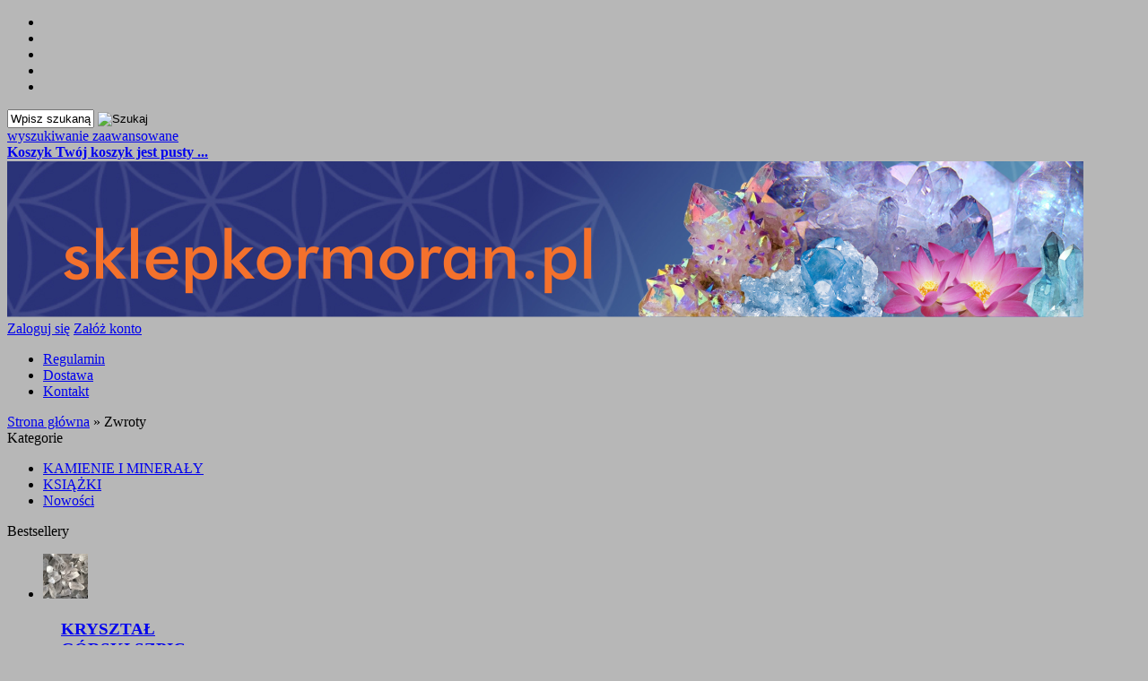

--- FILE ---
content_type: text/html; charset=utf-8
request_url: https://sklepkormoran.pl/zwroty-pm-10.html
body_size: 4913
content:
<!DOCTYPE HTML>
<html lang="pl">
<head>
    <meta charset="utf-8" />
    <title>Sklep Kormoran</title>
    <meta name="keywords" content="Domyślne słowa kluczowe" />
    <meta name="description" content="Witamy w sklepie internetowym" />
    <meta name="robots" content="index,follow" />  
    
    <meta name="viewport" content="width=device-width, initial-scale=1.0" />
    
    <link href="https://fonts.googleapis.com/css?family=Cuprum&amp;subset=latin,latin-ext" rel="stylesheet" type="text/css" />
    
    

    <base href="https://sklepkormoran.pl" />	
    <link rel="stylesheet" type="text/css" href="szablony/shop_12.rwd/css/style.php?ncss=style,boxy,moduly,podstrony,poprzednio_ogladane,informacja_o_cookie" />
    <script src="javascript/jquery.js"></script>
    <script src="javascript/skrypty.php"></script>
    
    
            
    
    
    
    
    
    
    
    
    
    
    
    
    
    
    
</head>

<body style="background:#b7b7b7">

<header id="TloNaglowka">
    
    <div id="NaglowekRwd">
    
        <div class="Strona">
    
            <ul id="maleRwd" class="RwdSchowek">
            
                <li><span><img src="szablony/shop_12.rwd/obrazki/szablon/rwd_szukaj.png" alt="" /></span></li>
                <li><a href="https://sklepkormoran.pl/logowanie.html"><img src="szablony/shop_12.rwd/obrazki/szablon/rwd_konto.png" alt="" /></a></li>
                <li><a href="https://sklepkormoran.pl/rejestracja.html"><img src="szablony/shop_12.rwd/obrazki/szablon/rwd_rejestracja.png" alt="" /></a></li>
                <li><a href="http://sklepkormoran.pl/koszyk.html"><img src="szablony/shop_12.rwd/obrazki/szablon/rwd_koszyk.png" alt="" /></a></li>
                
                                
                <li><a href="http://sklepkormoran.pl/schowek.html"><img src="szablony/shop_12.rwd/obrazki/szablon/rwd_schowek.png" alt="" /></a></li>
                
                                
            </ul>  

        </div>
    
    </div>
    
    <div id="Naglowek" class="Strona">

        <form onsubmit="return sprSzukaj(this,'InSzukaj')" method="post" action="szukaj.html" id="Wyszukiwanie">
        
            <div>
                <input id="InSzukaj" type="text" name="szukaj" size="10" value="Wpisz szukaną frazę ..." />
                <input id="ButSzukaj" type="image" src="szablony/shop_12.rwd/obrazki/szablon/szukaj.png" alt="Szukaj" />
                <input type="hidden" name="postget" value="tak" />
                <div class="cl"></div>
            </div>

            <div>
                <a href="http://sklepkormoran.pl/wyszukiwanie-zaawansowane.html">wyszukiwanie zaawansowane</a>
            </div>                
            
        </form>

        <div id="Koszyk">
        
            <a href="http://sklepkormoran.pl/koszyk.html"><strong>Koszyk</strong> 

                        
            <b>Twój koszyk jest pusty ...</b>
            
                        
            </a>
                
        </div>         
    
        <a id="LinkLogo" href="http://sklepkormoran.pl"><img  src="images/bannery/baner- sklep -kormoran-m.png" alt="Wydawnictwo Kormoran" title="Wydawnictwo Kormoran" /></a>  

    </div>

</header>

<nav id="GorneMenuTlo">

    <div class="Strona">
    
        <div id="Logowanie">
        
                                <a href="https://sklepkormoran.pl/logowanie.html" rel="nofollow">Zaloguj się</a>
                    <a href="https://sklepkormoran.pl/rejestracja.html" rel="nofollow">Załóż konto</a>
                                
        
        </div>     

        <div id="GorneMenu" class="Rozwiniete">
        
            <ul><li aria-haspopup="true"><a href="http://sklepkormoran.pl/regulamin-pm-5.html">Regulamin</a></li><li aria-haspopup="true"><a href="http://sklepkormoran.pl/dostawa-pm-3.html">Dostawa</a></li><li aria-haspopup="true"><a href="https://sklepkormoran.pl/kontakt-f-1.html">Kontakt</a></li></ul>
            
        </div>
        
        <div class="cl"></div>
        
    </div>

</nav> 

<div id="Strona">
   
    <div id="Nawigacja" itemscope itemtype="http://schema.org/BreadcrumbList">
    
        <span itemprop="itemListElement" itemscope itemtype="http://schema.org/ListItem"><a href="http://sklepkormoran.pl" class="NawigacjaLink" itemprop="item"><span itemprop="name">Strona główna</span></a><meta itemprop="position" content="1" /></span><span class="Nawigacja"> » </span><span class="Nawigacja">Zwroty</span>
        
    </div>
    
    
    
    <div class="cl"></div>

        <div id="LewaKolumna" style="width:245px">
    
        <div id="LewaKolumnaPrzerwa">
            



<div class="CalyBoxKategorie">

            <div class="BoxNaglowekKategorie">Kategorie</div>
    
    

    <div class="BoxKategorie BoxZawartosc">
        <ul><li><a href="http://sklepkormoran.pl/kamienie-i-mineraly-c-208.html">KAMIENIE I MINERAŁY</a></li>
<li><a href="http://sklepkormoran.pl/ksiazki-c-190.html">KSIĄŻKI</a></li>
<li><a  href="http://sklepkormoran.pl/nowosci.html">Nowości</a></li></ul>
    </div>
    
</div>

<div class="CalyBox">
  
    

            <div class="BoxNaglowek">Bestsellery</div>
    
    

    <div class="BoxTresc BoxZawartosc">
        <ul class="BoxImgMaly"><li>
          <p class="Img" style="width:50px"><a class="Zoom" href="http://sklepkormoran.pl/krysztal-gorski-szpic-surowy-p-4234.html"><img src="images/kamienie/mini/50px_krysztal-gorski-szpice-drobne.jpg" width="50" height="50" id="fot_75671_4234" class="Zdjecie Reload" alt="KRYSZTAŁ GÓRSKI SZPIC SUROWY" /></a></p>
          <h3 class="PrdDane" style="padding-left:20px"><a href="http://sklepkormoran.pl/krysztal-gorski-szpic-surowy-p-4234.html" title="KRYSZTAŁ GÓRSKI SZPIC SUROWY">KRYSZTAŁ GÓRSKI SZPIC SUROWY</a><span class="Cena">5,00 zł</span></h3>
        </li><li>
          <p class="Img" style="width:50px"><a class="Zoom" href="http://sklepkormoran.pl/turmalin-rozowy-rubelit-p-41.html"><img src="images/mini/50px_5572-turmalin-rozowy-drobny-1.jpg" width="50" height="50" id="fot_17488_41" class="Zdjecie Reload" alt="TURMALIN RÓŻOWY RUBELIT" /></a></p>
          <h3 class="PrdDane" style="padding-left:20px"><a href="http://sklepkormoran.pl/turmalin-rozowy-rubelit-p-41.html" title="TURMALIN RÓŻOWY RUBELIT">TURMALIN RÓŻOWY RUBELIT</a><span class="Cena">1,50 zł</span></h3>
        </li><li>
          <p class="Img" style="width:50px"><a class="Zoom" href="http://sklepkormoran.pl/szungit-p-2999.html"><img src="images/mini/50px_IMG_5196.jpg" width="50" height="50" id="fot_19291_2999" class="Zdjecie Reload" alt="SZUNGIT" /></a></p>
          <h3 class="PrdDane" style="padding-left:20px"><a href="http://sklepkormoran.pl/szungit-p-2999.html" title="SZUNGIT">SZUNGIT</a><span class="Cena">10,00 zł</span></h3>
        </li><li>
          <p class="Img" style="width:50px"><a class="Zoom" href="http://sklepkormoran.pl/topaz-zloty-imperial-p-57.html"><img src="images/mini/50px_1049--topaz-zloty-imperial-3.jpg" width="50" height="50" id="fot_46626_57" class="Zdjecie Reload" alt="TOPAZ ZŁOTY IMPERIAL" /></a></p>
          <h3 class="PrdDane" style="padding-left:20px"><a href="http://sklepkormoran.pl/topaz-zloty-imperial-p-57.html" title="TOPAZ ZŁOTY IMPERIAL">TOPAZ ZŁOTY IMPERIAL</a><span class="Cena">15,00 zł</span></h3>
        </li><li>
          <p class="Img" style="width:50px"><a class="Zoom" href="http://sklepkormoran.pl/oliwin-p-7406.html"><img src="images/mini/50px_oliwin-1.JPG" width="50" height="50" id="fot_1040_7406" class="Zdjecie Reload" alt="OLIWIN" /></a></p>
          <h3 class="PrdDane" style="padding-left:20px"><a href="http://sklepkormoran.pl/oliwin-p-7406.html" title="OLIWIN">OLIWIN</a><span class="Cena">5,00 zł</span></h3>
        </li><li>
          <p class="Img" style="width:50px"><a class="Zoom" href="http://sklepkormoran.pl/ametyst-p-7174.html"><img src="images/kamienie/mini/50px_3552-ametyst.JPG" width="50" height="50" id="fot_64607_7174" class="Zdjecie Reload" alt="AMETYST " /></a></p>
          <h3 class="PrdDane" style="padding-left:20px"><a href="http://sklepkormoran.pl/ametyst-p-7174.html" title="AMETYST ">AMETYST </a><span class="Cena">1,50 zł</span></h3>
        </li><li>
          <p class="Img" style="width:50px"><a class="Zoom" href="http://sklepkormoran.pl/cytryn-p-7164.html"><img src="images/kamienie/mini/50px_3542-CYTRYN.JPG" width="50" height="50" id="fot_42214_7164" class="Zdjecie Reload" alt="CYTRYN" /></a></p>
          <h3 class="PrdDane" style="padding-left:20px"><a href="http://sklepkormoran.pl/cytryn-p-7164.html" title="CYTRYN">CYTRYN</a><span class="Cena">1,00 zł</span></h3>
        </li><li>
          <p class="Img" style="width:50px"><a class="Zoom" href="http://sklepkormoran.pl/turmalin-zielony-surowy-p-8563.html"><img src="images/mini/50px_4398-turmalin-zielony-surowy.jpg" width="50" height="50" id="fot_23945_8563" class="Zdjecie Reload" alt="TURMALIN ZIELONY  SUROWY" /></a></p>
          <h3 class="PrdDane" style="padding-left:20px"><a href="http://sklepkormoran.pl/turmalin-zielony-surowy-p-8563.html" title="TURMALIN ZIELONY  SUROWY">TURMALIN ZIELONY  SUROWY</a><span class="Cena">1,00 zł</span></h3>
        </li></ul><div class="Wszystkie"><a href="http://sklepkormoran.pl/bestsellery.html">zobacz wszystkie</a></div>
    </div>
    
</div>

<div class="CalyBox">
  
    

            <div class="BoxNaglowek">Kontakt</div>
    
    

    <div class="BoxTresc BoxZawartosc">
        <ul class="BoxKontakt" itemscope itemtype="http://schema.org/LocalBusiness"><li class="Firma">Wydawnictwo Kormoran<br />NIP: 525-137-56-68<br /><meta itemprop="name" content="Wydawnictwo Kormoran" /><p itemprop="address" itemscope itemtype="http://schema.org/PostalAddress">
            <meta itemprop="name" content="Wydawnictwo Kormoran Radosław Nyczaj" />
            <meta itemprop="streetAddress" content="Jaspisowa 4/6 " />
            <meta itemprop="postalCode" content="05-500" />
            <meta itemprop="addressLocality" content="Piaseczno" />
          </p></li><li class="Iko Mail"><b>E-mail:</b><a href="http://sklepkormoran.pl/kontakt-f-1.html"><span itemprop="email">kormoran412@wp.pl</span></a></li></ul>
    </div>
    
</div>
        </div>
        
    </div>
        
    <div id="SrodekKolumna">

        

        

<h1 class="StrNaglowek">
    <span>Zwroty</span>
</h1>



<section class="StrTresc">

    

    
    
    

    Reklamacje<br />
1. W przypadku stwierdzenia przez Klienta wady lub uszkodzenia towaru o którym nie było mowy w opisie produktu zamieszczonym na stronie sklepu, Klient powinien niezwłocznie skontaktować się ze sprzedawcą drogą mailową na adres: kormoran412@wp.pl w celu ustalenia sposobu dalszego postępowania.<br />
2. Reklamacje dotyczące uszkodzeń mechanicznych muszą zawierać niezbędne do jej rozpatrzenia dane w szczególności imię i nazwisko zamawiającego oraz opis przedmiotu reklamacji.<br />
3. Do odsyłanego z powodu reklamacji towaru należy dołączyć wydrukowany i wypełniony formularz reklamacji stanowiący załącznik nr 1 przedmiotowego regulaminu.<br />
4. Jeżeli otrzymany przez Klienta towar posiada wady lub uszkodzenia powstałe podczas transportu, może on zostać odesłany przez Klienta na adres sklepu.<br />
5.&nbsp; Sklep nie przyjmuje reklamacji odsyłanych przez Klienta przesyłką pobraniową.<br />
6. W przypadku reklamacji koszt odesłania i wysłania towaru ponosi sprzedawca towaru.<br />
7. W przypadku uznania reklamacji sklep dokonuje wymiany uszkodzonego produktu na nowy, a gdy ten sposób załatwienia reklamacji nie jest możliwy dokonuje zwrotu zapłaconej przez Klienta kwoty. Podstawą otrzymania zwrotu pieniędzy jest odesłanie do sprzedawcy podpisanej korekty faktury sprzedaży lub paragonu.<br />
8. W przypadku wymiany lub reklamacji zakupionego towaru Klient proszony jest o kontakt mailowy lub telefoniczny ze sprzedającym w celu ustalenia dalszego toku postępowania.<br />
9. Sklepkormoran.pl nie jest producentem Produktów zamieszczonych na stronie, nie ponosi odpowiedzialności z tytułu gwarancji sprzedawanych Towarów.<br />
10. &nbsp;Rozpatrzenie reklamacji przez Usługodawcę następuje niezwłocznie, nie później niż w terminie 14 dni.<br />
&nbsp;<br />
Zwroty<br />
1.&nbsp; Zgodnie z obowiązującymi przepisami prawa Klient, który zawarł umowę na odległość, może od niej odstąpić bez podania przyczyny w terminie 14 dni od otrzymania zamówionego produktu.<br />
2. W przypadku zwrotu towaru Klient proszony jest o przesłanie drogą mailową na adres kormoran412@wp.pl&nbsp; lub pocztową w formie pisemnej na adres ul. Jaspisowa 4/6, 05-500 Piaseczno, &nbsp;oświadczenia o odstąpieniu od umowy. Oświadczenie o odstąpieniu od umowy Klient może złożyć na formularzu, który stanowi załącznik do ustawy prawa konsumenckiego, na formularzu odstąpienia od umowy zamieszczonym jest jako załącznik nr 2 do przedmiotowego regulaminu lub w innej formie zgodnej z prawem konsumenckim.<br />
3. Sklepu zwraca Klientowi wszystkie dokonane przez niego płatności, w tym koszty dostarczenia towarów.&nbsp;&nbsp;&nbsp;&nbsp;&nbsp;&nbsp;&nbsp;&nbsp;&nbsp;&nbsp;&nbsp;&nbsp;&nbsp; &nbsp;<br />
4. Jeżeli Klient wybrał sposób dostawy towarów inny niż najtańszy zwykły sposób dostawy dostępny w sklepie, sprzedawca nie jest zobowiązany do zwrotu Klientowi poniesionych przez niego dodatkowych kosztów i zwrócony zostanie koszt wysyłki najtańszej dostępnej formy dostawy oferowanej przez sklep dla zakupionych towarów.<br />
5. W przypadku odstąpienia od umowy, umowa jest uważana za niezawartą.<br />
6. Klient ma obowiązek zwrócić towary niezwłocznie, jednak nie później niż 14 dni od dnia, w którym odstąpił od umowy. Do zachowania terminu wystarczy odesłanie towarów przed jego upływem. Wraz z zakupionym towarem klient zobowiązuje się zwrócić dowód zakupu tj. faktura VAT lub paragon.<br />
7. Zwroty pieniędzy realizowane są przez sklep przelewem na wskazany rachunek bankowy lub przekazem pocztowym pod wskazany przez Klienta adres.<br />
8. Pieniądze za zwrócony towar zostaną przesłane do Klienta w ciągu 7 dni roboczych od daty otrzymania przez sprzedawcę zwróconego towaru.<br />
<br />
<br />
&nbsp;
    
    <br />
    
    

    <a href="http://sklepkormoran.pl/" class="przycisk Prawy">Przejdź do strony głównej</a>   
    
    <div class="cl"></div>

</section>



        
        
        
    </div>      
    
        
    <div class="cl"></div>
    
      

</div>

<footer id="TloStopki">

    <div class="Strona">

        <div id="Stopka">
        
            <div class="KolumnaStopki">
                
                <strong>
                    Informacje
                    <span class="StopkaRozwin"></span>
                </strong>
                
                <ul><li><a href="http://sklepkormoran.pl/pliki-cookies-pm-9.html">Pliki "cookies"</a></li><li><a href="http://sklepkormoran.pl/polityka-prywatnosci-pm-8.html">Polityka prywatności</a></li><li><a href="http://sklepkormoran.pl/regulamin-pm-5.html">Regulamin</a></li></ul>

            </div>
            
            <div class="KolumnaStopki">

                <strong>
                    O firmie
                    <span class="StopkaRozwin"></span>
                </strong>
                
                <ul><li><a href="https://sklepkormoran.pl/kontakt-f-1.html">Kontakt</a></li></ul>
                
            </div>

            <div class="KolumnaStopki">
                
                <strong>
                    Dostawa
                    <span class="StopkaRozwin"></span>
                </strong>
                
                <ul><li><a href="http://sklepkormoran.pl/dostawa-pm-3.html">Dostawa</a></li></ul>
                
            </div>

            <div class="KolumnaStopki">
                
                <strong>
                    Zwroty
                    <span class="StopkaRozwin"></span>
                </strong>
                
                <ul><li><a href="http://sklepkormoran.pl/zwroty-pm-10.html" class="AktywnyLinkMenu">Zwroty</a></li></ul>
            
            </div>

        </div>

    </div>
    
    <div class="Copy Strona">
        <a href="https://www.shopgold.pl" target="_blank">Oprogramowanie sklepu shopGold.pl</a>
    </div>  
        
</footer>




<div id="InfoCookie" class="DolnaInformacjaCookie"><div class="CookieTekst">Korzystanie z tej witryny oznacza wyrażenie zgody na wykorzystanie plików cookies. Więcej informacji możesz znaleźć w naszej Polityce Cookies.</div><span id="InfoAkcept">Nie pokazuj więcej tego komunikatu</span></div><script>$(document).ready(function(){$('#InfoAkcept').click(function(){var data=new Date();data.setTime(data.getTime()+(999*24*60*60*1000));document.cookie='akceptCookie=tak;expires="'+data.toGMTString()+'";path=/';$('#InfoCookie').stop().slideUp(function(){$('#InfoCookie').remove();});});});</script>
















<div id="RwdWersja"></div>




</body>
</html>
